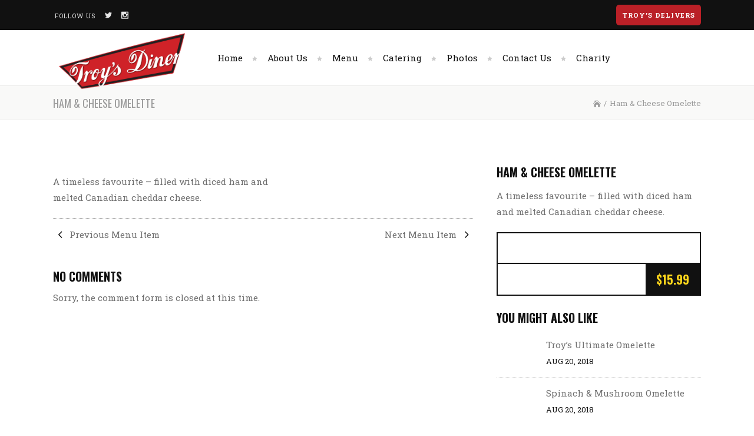

--- FILE ---
content_type: text/html; charset=UTF-8
request_url: http://troysdiner.com/menu-item/ham-cheese-omelette/
body_size: 15025
content:
<!DOCTYPE html>
<html lang="en-US">
<head>
        	
			
			
		<meta charset="UTF-8"/>

		<link rel="profile" href="http://gmpg.org/xfn/11"/>
		<link rel="pingback" href="http://troysdiner.com/xmlrpc.php"/>
				<meta name="viewport" content="width=device-width,initial-scale=1,user-scalable=no">
		
	<title>Ham &#038; Cheese Omelette &#8211; Troy&#039;s Diner</title>
<script type="application/javascript">var mkdCoreAjaxUrl = "http://troysdiner.com/wp-admin/admin-ajax.php"</script><script type="application/javascript">var mkdRestaurantAjaxUrl = "http://troysdiner.com/wp-admin/admin-ajax.php"</script><meta name='robots' content='max-image-preview:large' />
	<style>img:is([sizes="auto" i], [sizes^="auto," i]) { contain-intrinsic-size: 3000px 1500px }</style>
	<link rel='dns-prefetch' href='//fonts.googleapis.com' />
<link rel="alternate" type="application/rss+xml" title="Troy&#039;s Diner &raquo; Feed" href="http://troysdiner.com/feed/" />
<link rel="alternate" type="application/rss+xml" title="Troy&#039;s Diner &raquo; Comments Feed" href="http://troysdiner.com/comments/feed/" />
<script type="text/javascript">
/* <![CDATA[ */
window._wpemojiSettings = {"baseUrl":"https:\/\/s.w.org\/images\/core\/emoji\/16.0.1\/72x72\/","ext":".png","svgUrl":"https:\/\/s.w.org\/images\/core\/emoji\/16.0.1\/svg\/","svgExt":".svg","source":{"concatemoji":"http:\/\/troysdiner.com\/wp-includes\/js\/wp-emoji-release.min.js?ver=6.8.3"}};
/*! This file is auto-generated */
!function(s,n){var o,i,e;function c(e){try{var t={supportTests:e,timestamp:(new Date).valueOf()};sessionStorage.setItem(o,JSON.stringify(t))}catch(e){}}function p(e,t,n){e.clearRect(0,0,e.canvas.width,e.canvas.height),e.fillText(t,0,0);var t=new Uint32Array(e.getImageData(0,0,e.canvas.width,e.canvas.height).data),a=(e.clearRect(0,0,e.canvas.width,e.canvas.height),e.fillText(n,0,0),new Uint32Array(e.getImageData(0,0,e.canvas.width,e.canvas.height).data));return t.every(function(e,t){return e===a[t]})}function u(e,t){e.clearRect(0,0,e.canvas.width,e.canvas.height),e.fillText(t,0,0);for(var n=e.getImageData(16,16,1,1),a=0;a<n.data.length;a++)if(0!==n.data[a])return!1;return!0}function f(e,t,n,a){switch(t){case"flag":return n(e,"\ud83c\udff3\ufe0f\u200d\u26a7\ufe0f","\ud83c\udff3\ufe0f\u200b\u26a7\ufe0f")?!1:!n(e,"\ud83c\udde8\ud83c\uddf6","\ud83c\udde8\u200b\ud83c\uddf6")&&!n(e,"\ud83c\udff4\udb40\udc67\udb40\udc62\udb40\udc65\udb40\udc6e\udb40\udc67\udb40\udc7f","\ud83c\udff4\u200b\udb40\udc67\u200b\udb40\udc62\u200b\udb40\udc65\u200b\udb40\udc6e\u200b\udb40\udc67\u200b\udb40\udc7f");case"emoji":return!a(e,"\ud83e\udedf")}return!1}function g(e,t,n,a){var r="undefined"!=typeof WorkerGlobalScope&&self instanceof WorkerGlobalScope?new OffscreenCanvas(300,150):s.createElement("canvas"),o=r.getContext("2d",{willReadFrequently:!0}),i=(o.textBaseline="top",o.font="600 32px Arial",{});return e.forEach(function(e){i[e]=t(o,e,n,a)}),i}function t(e){var t=s.createElement("script");t.src=e,t.defer=!0,s.head.appendChild(t)}"undefined"!=typeof Promise&&(o="wpEmojiSettingsSupports",i=["flag","emoji"],n.supports={everything:!0,everythingExceptFlag:!0},e=new Promise(function(e){s.addEventListener("DOMContentLoaded",e,{once:!0})}),new Promise(function(t){var n=function(){try{var e=JSON.parse(sessionStorage.getItem(o));if("object"==typeof e&&"number"==typeof e.timestamp&&(new Date).valueOf()<e.timestamp+604800&&"object"==typeof e.supportTests)return e.supportTests}catch(e){}return null}();if(!n){if("undefined"!=typeof Worker&&"undefined"!=typeof OffscreenCanvas&&"undefined"!=typeof URL&&URL.createObjectURL&&"undefined"!=typeof Blob)try{var e="postMessage("+g.toString()+"("+[JSON.stringify(i),f.toString(),p.toString(),u.toString()].join(",")+"));",a=new Blob([e],{type:"text/javascript"}),r=new Worker(URL.createObjectURL(a),{name:"wpTestEmojiSupports"});return void(r.onmessage=function(e){c(n=e.data),r.terminate(),t(n)})}catch(e){}c(n=g(i,f,p,u))}t(n)}).then(function(e){for(var t in e)n.supports[t]=e[t],n.supports.everything=n.supports.everything&&n.supports[t],"flag"!==t&&(n.supports.everythingExceptFlag=n.supports.everythingExceptFlag&&n.supports[t]);n.supports.everythingExceptFlag=n.supports.everythingExceptFlag&&!n.supports.flag,n.DOMReady=!1,n.readyCallback=function(){n.DOMReady=!0}}).then(function(){return e}).then(function(){var e;n.supports.everything||(n.readyCallback(),(e=n.source||{}).concatemoji?t(e.concatemoji):e.wpemoji&&e.twemoji&&(t(e.twemoji),t(e.wpemoji)))}))}((window,document),window._wpemojiSettings);
/* ]]> */
</script>
<style id='wp-emoji-styles-inline-css' type='text/css'>

	img.wp-smiley, img.emoji {
		display: inline !important;
		border: none !important;
		box-shadow: none !important;
		height: 1em !important;
		width: 1em !important;
		margin: 0 0.07em !important;
		vertical-align: -0.1em !important;
		background: none !important;
		padding: 0 !important;
	}
</style>
<link rel='stylesheet' id='wp-block-library-css' href='http://troysdiner.com/wp-includes/css/dist/block-library/style.min.css?ver=6.8.3' type='text/css' media='all' />
<style id='classic-theme-styles-inline-css' type='text/css'>
/*! This file is auto-generated */
.wp-block-button__link{color:#fff;background-color:#32373c;border-radius:9999px;box-shadow:none;text-decoration:none;padding:calc(.667em + 2px) calc(1.333em + 2px);font-size:1.125em}.wp-block-file__button{background:#32373c;color:#fff;text-decoration:none}
</style>
<style id='global-styles-inline-css' type='text/css'>
:root{--wp--preset--aspect-ratio--square: 1;--wp--preset--aspect-ratio--4-3: 4/3;--wp--preset--aspect-ratio--3-4: 3/4;--wp--preset--aspect-ratio--3-2: 3/2;--wp--preset--aspect-ratio--2-3: 2/3;--wp--preset--aspect-ratio--16-9: 16/9;--wp--preset--aspect-ratio--9-16: 9/16;--wp--preset--color--black: #000000;--wp--preset--color--cyan-bluish-gray: #abb8c3;--wp--preset--color--white: #ffffff;--wp--preset--color--pale-pink: #f78da7;--wp--preset--color--vivid-red: #cf2e2e;--wp--preset--color--luminous-vivid-orange: #ff6900;--wp--preset--color--luminous-vivid-amber: #fcb900;--wp--preset--color--light-green-cyan: #7bdcb5;--wp--preset--color--vivid-green-cyan: #00d084;--wp--preset--color--pale-cyan-blue: #8ed1fc;--wp--preset--color--vivid-cyan-blue: #0693e3;--wp--preset--color--vivid-purple: #9b51e0;--wp--preset--gradient--vivid-cyan-blue-to-vivid-purple: linear-gradient(135deg,rgba(6,147,227,1) 0%,rgb(155,81,224) 100%);--wp--preset--gradient--light-green-cyan-to-vivid-green-cyan: linear-gradient(135deg,rgb(122,220,180) 0%,rgb(0,208,130) 100%);--wp--preset--gradient--luminous-vivid-amber-to-luminous-vivid-orange: linear-gradient(135deg,rgba(252,185,0,1) 0%,rgba(255,105,0,1) 100%);--wp--preset--gradient--luminous-vivid-orange-to-vivid-red: linear-gradient(135deg,rgba(255,105,0,1) 0%,rgb(207,46,46) 100%);--wp--preset--gradient--very-light-gray-to-cyan-bluish-gray: linear-gradient(135deg,rgb(238,238,238) 0%,rgb(169,184,195) 100%);--wp--preset--gradient--cool-to-warm-spectrum: linear-gradient(135deg,rgb(74,234,220) 0%,rgb(151,120,209) 20%,rgb(207,42,186) 40%,rgb(238,44,130) 60%,rgb(251,105,98) 80%,rgb(254,248,76) 100%);--wp--preset--gradient--blush-light-purple: linear-gradient(135deg,rgb(255,206,236) 0%,rgb(152,150,240) 100%);--wp--preset--gradient--blush-bordeaux: linear-gradient(135deg,rgb(254,205,165) 0%,rgb(254,45,45) 50%,rgb(107,0,62) 100%);--wp--preset--gradient--luminous-dusk: linear-gradient(135deg,rgb(255,203,112) 0%,rgb(199,81,192) 50%,rgb(65,88,208) 100%);--wp--preset--gradient--pale-ocean: linear-gradient(135deg,rgb(255,245,203) 0%,rgb(182,227,212) 50%,rgb(51,167,181) 100%);--wp--preset--gradient--electric-grass: linear-gradient(135deg,rgb(202,248,128) 0%,rgb(113,206,126) 100%);--wp--preset--gradient--midnight: linear-gradient(135deg,rgb(2,3,129) 0%,rgb(40,116,252) 100%);--wp--preset--font-size--small: 13px;--wp--preset--font-size--medium: 20px;--wp--preset--font-size--large: 36px;--wp--preset--font-size--x-large: 42px;--wp--preset--spacing--20: 0.44rem;--wp--preset--spacing--30: 0.67rem;--wp--preset--spacing--40: 1rem;--wp--preset--spacing--50: 1.5rem;--wp--preset--spacing--60: 2.25rem;--wp--preset--spacing--70: 3.38rem;--wp--preset--spacing--80: 5.06rem;--wp--preset--shadow--natural: 6px 6px 9px rgba(0, 0, 0, 0.2);--wp--preset--shadow--deep: 12px 12px 50px rgba(0, 0, 0, 0.4);--wp--preset--shadow--sharp: 6px 6px 0px rgba(0, 0, 0, 0.2);--wp--preset--shadow--outlined: 6px 6px 0px -3px rgba(255, 255, 255, 1), 6px 6px rgba(0, 0, 0, 1);--wp--preset--shadow--crisp: 6px 6px 0px rgba(0, 0, 0, 1);}:where(.is-layout-flex){gap: 0.5em;}:where(.is-layout-grid){gap: 0.5em;}body .is-layout-flex{display: flex;}.is-layout-flex{flex-wrap: wrap;align-items: center;}.is-layout-flex > :is(*, div){margin: 0;}body .is-layout-grid{display: grid;}.is-layout-grid > :is(*, div){margin: 0;}:where(.wp-block-columns.is-layout-flex){gap: 2em;}:where(.wp-block-columns.is-layout-grid){gap: 2em;}:where(.wp-block-post-template.is-layout-flex){gap: 1.25em;}:where(.wp-block-post-template.is-layout-grid){gap: 1.25em;}.has-black-color{color: var(--wp--preset--color--black) !important;}.has-cyan-bluish-gray-color{color: var(--wp--preset--color--cyan-bluish-gray) !important;}.has-white-color{color: var(--wp--preset--color--white) !important;}.has-pale-pink-color{color: var(--wp--preset--color--pale-pink) !important;}.has-vivid-red-color{color: var(--wp--preset--color--vivid-red) !important;}.has-luminous-vivid-orange-color{color: var(--wp--preset--color--luminous-vivid-orange) !important;}.has-luminous-vivid-amber-color{color: var(--wp--preset--color--luminous-vivid-amber) !important;}.has-light-green-cyan-color{color: var(--wp--preset--color--light-green-cyan) !important;}.has-vivid-green-cyan-color{color: var(--wp--preset--color--vivid-green-cyan) !important;}.has-pale-cyan-blue-color{color: var(--wp--preset--color--pale-cyan-blue) !important;}.has-vivid-cyan-blue-color{color: var(--wp--preset--color--vivid-cyan-blue) !important;}.has-vivid-purple-color{color: var(--wp--preset--color--vivid-purple) !important;}.has-black-background-color{background-color: var(--wp--preset--color--black) !important;}.has-cyan-bluish-gray-background-color{background-color: var(--wp--preset--color--cyan-bluish-gray) !important;}.has-white-background-color{background-color: var(--wp--preset--color--white) !important;}.has-pale-pink-background-color{background-color: var(--wp--preset--color--pale-pink) !important;}.has-vivid-red-background-color{background-color: var(--wp--preset--color--vivid-red) !important;}.has-luminous-vivid-orange-background-color{background-color: var(--wp--preset--color--luminous-vivid-orange) !important;}.has-luminous-vivid-amber-background-color{background-color: var(--wp--preset--color--luminous-vivid-amber) !important;}.has-light-green-cyan-background-color{background-color: var(--wp--preset--color--light-green-cyan) !important;}.has-vivid-green-cyan-background-color{background-color: var(--wp--preset--color--vivid-green-cyan) !important;}.has-pale-cyan-blue-background-color{background-color: var(--wp--preset--color--pale-cyan-blue) !important;}.has-vivid-cyan-blue-background-color{background-color: var(--wp--preset--color--vivid-cyan-blue) !important;}.has-vivid-purple-background-color{background-color: var(--wp--preset--color--vivid-purple) !important;}.has-black-border-color{border-color: var(--wp--preset--color--black) !important;}.has-cyan-bluish-gray-border-color{border-color: var(--wp--preset--color--cyan-bluish-gray) !important;}.has-white-border-color{border-color: var(--wp--preset--color--white) !important;}.has-pale-pink-border-color{border-color: var(--wp--preset--color--pale-pink) !important;}.has-vivid-red-border-color{border-color: var(--wp--preset--color--vivid-red) !important;}.has-luminous-vivid-orange-border-color{border-color: var(--wp--preset--color--luminous-vivid-orange) !important;}.has-luminous-vivid-amber-border-color{border-color: var(--wp--preset--color--luminous-vivid-amber) !important;}.has-light-green-cyan-border-color{border-color: var(--wp--preset--color--light-green-cyan) !important;}.has-vivid-green-cyan-border-color{border-color: var(--wp--preset--color--vivid-green-cyan) !important;}.has-pale-cyan-blue-border-color{border-color: var(--wp--preset--color--pale-cyan-blue) !important;}.has-vivid-cyan-blue-border-color{border-color: var(--wp--preset--color--vivid-cyan-blue) !important;}.has-vivid-purple-border-color{border-color: var(--wp--preset--color--vivid-purple) !important;}.has-vivid-cyan-blue-to-vivid-purple-gradient-background{background: var(--wp--preset--gradient--vivid-cyan-blue-to-vivid-purple) !important;}.has-light-green-cyan-to-vivid-green-cyan-gradient-background{background: var(--wp--preset--gradient--light-green-cyan-to-vivid-green-cyan) !important;}.has-luminous-vivid-amber-to-luminous-vivid-orange-gradient-background{background: var(--wp--preset--gradient--luminous-vivid-amber-to-luminous-vivid-orange) !important;}.has-luminous-vivid-orange-to-vivid-red-gradient-background{background: var(--wp--preset--gradient--luminous-vivid-orange-to-vivid-red) !important;}.has-very-light-gray-to-cyan-bluish-gray-gradient-background{background: var(--wp--preset--gradient--very-light-gray-to-cyan-bluish-gray) !important;}.has-cool-to-warm-spectrum-gradient-background{background: var(--wp--preset--gradient--cool-to-warm-spectrum) !important;}.has-blush-light-purple-gradient-background{background: var(--wp--preset--gradient--blush-light-purple) !important;}.has-blush-bordeaux-gradient-background{background: var(--wp--preset--gradient--blush-bordeaux) !important;}.has-luminous-dusk-gradient-background{background: var(--wp--preset--gradient--luminous-dusk) !important;}.has-pale-ocean-gradient-background{background: var(--wp--preset--gradient--pale-ocean) !important;}.has-electric-grass-gradient-background{background: var(--wp--preset--gradient--electric-grass) !important;}.has-midnight-gradient-background{background: var(--wp--preset--gradient--midnight) !important;}.has-small-font-size{font-size: var(--wp--preset--font-size--small) !important;}.has-medium-font-size{font-size: var(--wp--preset--font-size--medium) !important;}.has-large-font-size{font-size: var(--wp--preset--font-size--large) !important;}.has-x-large-font-size{font-size: var(--wp--preset--font-size--x-large) !important;}
:where(.wp-block-post-template.is-layout-flex){gap: 1.25em;}:where(.wp-block-post-template.is-layout-grid){gap: 1.25em;}
:where(.wp-block-columns.is-layout-flex){gap: 2em;}:where(.wp-block-columns.is-layout-grid){gap: 2em;}
:root :where(.wp-block-pullquote){font-size: 1.5em;line-height: 1.6;}
</style>
<link rel='stylesheet' id='contact-form-7-css' href='http://troysdiner.com/wp-content/plugins/contact-form-7/includes/css/styles.css?ver=6.1' type='text/css' media='all' />
<link rel='stylesheet' id='piquant-mikado-default-style-css' href='http://troysdiner.com/wp-content/themes/piquant/style.css?ver=6.8.3' type='text/css' media='all' />
<link rel='stylesheet' id='piquant-mikado-child-style-css' href='http://troysdiner.com/wp-content/themes/piquant-child/piquant-child/style.css?ver=6.8.3' type='text/css' media='all' />
<link rel='stylesheet' id='piquant-mikado-modules-plugins-css' href='http://troysdiner.com/wp-content/themes/piquant/assets/css/plugins.min.css?ver=6.8.3' type='text/css' media='all' />
<link rel='stylesheet' id='mediaelement-css' href='http://troysdiner.com/wp-includes/js/mediaelement/mediaelementplayer-legacy.min.css?ver=4.2.17' type='text/css' media='all' />
<link rel='stylesheet' id='wp-mediaelement-css' href='http://troysdiner.com/wp-includes/js/mediaelement/wp-mediaelement.min.css?ver=6.8.3' type='text/css' media='all' />
<link rel='stylesheet' id='piquant-mikado-modules-css' href='http://troysdiner.com/wp-content/themes/piquant/assets/css/modules.min.css?ver=6.8.3' type='text/css' media='all' />
<style id='piquant-mikado-modules-inline-css' type='text/css'>
  
.mkdf-menu-area .mkdf-logo-wrapper a { max-height:130px !important; height:130px !important; margin-top:-10px; }
.topRightSkipBtn { color:white; font-weight:bold; padding:10px; border-radius:5px; font-family:"Roboto Slab",sans-serif; background-color:#ba2027; text-transform:uppercase; font-size:11px; }
.topRightSkipBtn:hover { background-color:#e41922;}
</style>
<link rel='stylesheet' id='piquant-mikado-font_awesome-css' href='http://troysdiner.com/wp-content/themes/piquant/assets/css/font-awesome/css/font-awesome.min.css?ver=6.8.3' type='text/css' media='all' />
<link rel='stylesheet' id='piquant-mikado-font_elegant-css' href='http://troysdiner.com/wp-content/themes/piquant/assets/css/elegant-icons/style.min.css?ver=6.8.3' type='text/css' media='all' />
<link rel='stylesheet' id='piquant-mikado-ion_icons-css' href='http://troysdiner.com/wp-content/themes/piquant/assets/css/ion-icons/css/ionicons.min.css?ver=6.8.3' type='text/css' media='all' />
<link rel='stylesheet' id='piquant-mikado-linea_icons-css' href='http://troysdiner.com/wp-content/themes/piquant/assets/css/linea-icons/style.css?ver=6.8.3' type='text/css' media='all' />
<link rel='stylesheet' id='piquant-mikado-simple_line_icons-css' href='http://troysdiner.com/wp-content/themes/piquant/assets/css/simple-line-icons/simple-line-icons.css?ver=6.8.3' type='text/css' media='all' />
<link rel='stylesheet' id='piquant-mikado-dripicons-css' href='http://troysdiner.com/wp-content/themes/piquant/assets/css/dripicons/dripicons.css?ver=6.8.3' type='text/css' media='all' />
<link rel='stylesheet' id='piquant-mikado-blog-css' href='http://troysdiner.com/wp-content/themes/piquant/assets/css/blog.min.css?ver=6.8.3' type='text/css' media='all' />
<link rel='stylesheet' id='piquant-mikado-modules-responsive-css' href='http://troysdiner.com/wp-content/themes/piquant/assets/css/modules-responsive.min.css?ver=6.8.3' type='text/css' media='all' />
<link rel='stylesheet' id='piquant-mikado-blog-responsive-css' href='http://troysdiner.com/wp-content/themes/piquant/assets/css/blog-responsive.min.css?ver=6.8.3' type='text/css' media='all' />
<link rel='stylesheet' id='piquant-mikado-style-dynamic-responsive-css' href='http://troysdiner.com/wp-content/themes/piquant/assets/css/style_dynamic_responsive.css?ver=1752080829' type='text/css' media='all' />
<link rel='stylesheet' id='piquant-mikado-restaurant-css' href='http://troysdiner.com/wp-content/themes/piquant/assets/css/restaurant/restaurant.min.css?ver=6.8.3' type='text/css' media='all' />
<link rel='stylesheet' id='piquant-mikado-style-dynamic-css' href='http://troysdiner.com/wp-content/themes/piquant/assets/css/style_dynamic.css?ver=1752080829' type='text/css' media='all' />
<link rel='stylesheet' id='js_composer_front-css' href='http://troysdiner.com/wp-content/plugins/js_composer/assets/css/js_composer.min.css?ver=6.10.0' type='text/css' media='all' />
<link rel='stylesheet' id='piquant-mikado-google-fonts-css' href='https://fonts.googleapis.com/css?family=Roboto+Slab%3A100%2C100italic%2C200%2C200italic%2C300%2C300italic%2C400%2C400italic%2C500%2C500italic%2C600%2C600italic%2C700%2C700italic%2C800%2C800italic%2C900%2C900italic%7COswald%3A100%2C100italic%2C200%2C200italic%2C300%2C300italic%2C400%2C400italic%2C500%2C500italic%2C600%2C600italic%2C700%2C700italic%2C800%2C800italic%2C900%2C900italic%7CShadows+Into+Light%3A100%2C100italic%2C200%2C200italic%2C300%2C300italic%2C400%2C400italic%2C500%2C500italic%2C600%2C600italic%2C700%2C700italic%2C800%2C800italic%2C900%2C900italic&#038;subset=latin%2Clatin-ext&#038;ver=1.0.0' type='text/css' media='all' />
<script type="text/javascript" src="http://troysdiner.com/wp-includes/js/jquery/jquery.min.js?ver=3.7.1" id="jquery-core-js"></script>
<script type="text/javascript" src="http://troysdiner.com/wp-includes/js/jquery/jquery-migrate.min.js?ver=3.4.1" id="jquery-migrate-js"></script>
<link rel="https://api.w.org/" href="http://troysdiner.com/wp-json/" /><link rel="EditURI" type="application/rsd+xml" title="RSD" href="http://troysdiner.com/xmlrpc.php?rsd" />
<link rel="canonical" href="http://troysdiner.com/menu-item/ham-cheese-omelette/" />
<link rel='shortlink' href='http://troysdiner.com/?p=3756' />
<link rel="alternate" title="oEmbed (JSON)" type="application/json+oembed" href="http://troysdiner.com/wp-json/oembed/1.0/embed?url=http%3A%2F%2Ftroysdiner.com%2Fmenu-item%2Fham-cheese-omelette%2F" />
<link rel="alternate" title="oEmbed (XML)" type="text/xml+oembed" href="http://troysdiner.com/wp-json/oembed/1.0/embed?url=http%3A%2F%2Ftroysdiner.com%2Fmenu-item%2Fham-cheese-omelette%2F&#038;format=xml" />
<meta name="generator" content="Powered by WPBakery Page Builder - drag and drop page builder for WordPress."/>
<meta name="generator" content="Powered by Slider Revolution 6.6.10 - responsive, Mobile-Friendly Slider Plugin for WordPress with comfortable drag and drop interface." />
<script>function setREVStartSize(e){
			//window.requestAnimationFrame(function() {
				window.RSIW = window.RSIW===undefined ? window.innerWidth : window.RSIW;
				window.RSIH = window.RSIH===undefined ? window.innerHeight : window.RSIH;
				try {
					var pw = document.getElementById(e.c).parentNode.offsetWidth,
						newh;
					pw = pw===0 || isNaN(pw) || (e.l=="fullwidth" || e.layout=="fullwidth") ? window.RSIW : pw;
					e.tabw = e.tabw===undefined ? 0 : parseInt(e.tabw);
					e.thumbw = e.thumbw===undefined ? 0 : parseInt(e.thumbw);
					e.tabh = e.tabh===undefined ? 0 : parseInt(e.tabh);
					e.thumbh = e.thumbh===undefined ? 0 : parseInt(e.thumbh);
					e.tabhide = e.tabhide===undefined ? 0 : parseInt(e.tabhide);
					e.thumbhide = e.thumbhide===undefined ? 0 : parseInt(e.thumbhide);
					e.mh = e.mh===undefined || e.mh=="" || e.mh==="auto" ? 0 : parseInt(e.mh,0);
					if(e.layout==="fullscreen" || e.l==="fullscreen")
						newh = Math.max(e.mh,window.RSIH);
					else{
						e.gw = Array.isArray(e.gw) ? e.gw : [e.gw];
						for (var i in e.rl) if (e.gw[i]===undefined || e.gw[i]===0) e.gw[i] = e.gw[i-1];
						e.gh = e.el===undefined || e.el==="" || (Array.isArray(e.el) && e.el.length==0)? e.gh : e.el;
						e.gh = Array.isArray(e.gh) ? e.gh : [e.gh];
						for (var i in e.rl) if (e.gh[i]===undefined || e.gh[i]===0) e.gh[i] = e.gh[i-1];
											
						var nl = new Array(e.rl.length),
							ix = 0,
							sl;
						e.tabw = e.tabhide>=pw ? 0 : e.tabw;
						e.thumbw = e.thumbhide>=pw ? 0 : e.thumbw;
						e.tabh = e.tabhide>=pw ? 0 : e.tabh;
						e.thumbh = e.thumbhide>=pw ? 0 : e.thumbh;
						for (var i in e.rl) nl[i] = e.rl[i]<window.RSIW ? 0 : e.rl[i];
						sl = nl[0];
						for (var i in nl) if (sl>nl[i] && nl[i]>0) { sl = nl[i]; ix=i;}
						var m = pw>(e.gw[ix]+e.tabw+e.thumbw) ? 1 : (pw-(e.tabw+e.thumbw)) / (e.gw[ix]);
						newh =  (e.gh[ix] * m) + (e.tabh + e.thumbh);
					}
					var el = document.getElementById(e.c);
					if (el!==null && el) el.style.height = newh+"px";
					el = document.getElementById(e.c+"_wrapper");
					if (el!==null && el) {
						el.style.height = newh+"px";
						el.style.display = "block";
					}
				} catch(e){
					console.log("Failure at Presize of Slider:" + e)
				}
			//});
		  };</script>
		<style type="text/css" id="wp-custom-css">
			body.restaurant-menu-item-template-default .mkdf-author-description { display:none !important;}

.page-id-3748 .mkdf-menu-list .mkdf-ml-title a { pointer-events:none!important;}		</style>
		<noscript><style> .wpb_animate_when_almost_visible { opacity: 1; }</style></noscript></head>

<body class="wp-singular restaurant-menu-item-template-default single single-restaurant-menu-item postid-3756 wp-theme-piquant wp-child-theme-piquant-childpiquant-child mkd-core-1.5 mkd-restaurant-1.0.2 piquant child theme-child-ver-1.0.1 piquant-ver-2.0  mkdf-blog-installed mkdf-header-standard mkdf-sticky-header-on-scroll-up mkdf-default-mobile-header mkdf-sticky-up-mobile-header mkdf-top-bar-in-grid wpb-js-composer js-comp-ver-6.10.0 vc_responsive">

<div class="mkdf-wrapper">
    <div class="mkdf-wrapper-inner">
        

<div class="mkdf-top-bar">
        <div class="mkdf-grid">
        <div class="mkdf-grid-inner clearfix">
    		        <div class="mkdf-vertical-align-containers mkdf-50-50">
            <div class="mkdf-position-left">
                <div class="mkdf-position-left-inner">
                                            <div id="text-3" class="widget widget_text mkdf-top-bar-widget">			<div class="textwidget"><p style="margin:0;">FOLLOW US&nbsp; &nbsp; <span class="mkdf-icon-shortcode normal" style="margin: 0 15px 0 0" data-hover-color="#ffffff" data-color="#e6e6e6"> <a href="https://twitter.com/troysdiner" target="_blank"> <span class="mkdf-image-icon"> <span aria-hidden="true" class="mkdf-icon-font-elegant social_twitter mkdf-icon-element" style="color: rgb(230, 230, 230); font-size: 12px;"></span>                                            </span></a></span><span class="mkdf-icon-shortcode normal" style="margin: 0 13px 0 0" data-hover-color="#ffffff" data-color="#e6e6e6"><a href="https://www.instagram.com/troysdiner/" target="_blank"><span class="mkdf-image-icon"><span aria-hidden="true" class="mkdf-icon-font-elegant social_instagram mkdf-icon-element" style="color: rgb(230, 230, 230); font-size: 12px;"></span>                                            </span></a></span></p>
</div>
		</div>                                    </div>
            </div>
                        <div class="mkdf-position-right">
                <div class="mkdf-position-right-inner">
                                            <div id="text-2" class="widget widget_text mkdf-top-bar-widget">			<div class="textwidget"><p style="margin:0;"><a class="topRightSkipBtn" href="https://www.skipthedishes.com/troys-diner/order" target="_blank" rel="noopener">Troy’s Delivers</a></p>
</div>
		</div>                                    </div>
            </div>
        </div>
            </div>
    </div>
    </div>



<header class="mkdf-page-header">
        <div class="mkdf-menu-area" >
                    <div class="mkdf-grid">
        			            <div class="mkdf-vertical-align-containers">
                <div class="mkdf-position-left">
                    <div class="mkdf-position-left-inner">
                        
<div class="mkdf-logo-wrapper">
    <a href="http://troysdiner.com/" style="height: 72px;">
        <img class="mkdf-normal-logo" src="http://troysdiner.com/wp-content/uploads/2025/07/Logo-Troy-Dinner.png" alt="logo"/>
        <img class="mkdf-dark-logo" src="http://troysdiner.com/wp-content/uploads/2025/07/Logo-Troy-Dinner.png" alt="dark logo"/>        <img class="mkdf-light-logo" src="http://troysdiner.com/wp-content/uploads/2018/09/Logo-Troy-Dinner.png" alt="light logo"/>    </a>
</div>

                    </div>
                </div>
                <div class="mkdf-position-left mkdf-header-standard-menu-holder">
                    <div class="mkdf-position-left-inner">
                        
<nav class="mkdf-main-menu mkdf-drop-down mkdf-default-nav">
    <ul id="menu-primary-menu" class="clearfix"><li id="nav-menu-item-3659" class="menu-item menu-item-type-post_type menu-item-object-page menu-item-home  narrow"><a href="http://troysdiner.com/" class=""><span class="item_outer"><span class="item_inner"><span class="menu_icon_wrapper"><i class="menu_icon blank fa"></i></span><span class="item_text">Home</span></span><span class="plus"></span></span></a></li>
<li id="nav-menu-item-3640" class="menu-item menu-item-type-post_type menu-item-object-page  narrow"><a href="http://troysdiner.com/about-us/" class=""><span class="item_outer"><span class="item_inner"><span class="menu_icon_wrapper"><i class="menu_icon blank fa"></i></span><span class="item_text">About Us</span></span><span class="plus"></span></span></a></li>
<li id="nav-menu-item-3910" class="menu-item menu-item-type-post_type menu-item-object-page  narrow"><a href="http://troysdiner.com/menu-troys-diner/" class=""><span class="item_outer"><span class="item_inner"><span class="menu_icon_wrapper"><i class="menu_icon blank fa"></i></span><span class="item_text">Menu</span></span><span class="plus"></span></span></a></li>
<li id="nav-menu-item-4205" class="menu-item menu-item-type-post_type menu-item-object-page  narrow"><a href="http://troysdiner.com/catering-menu/" class=""><span class="item_outer"><span class="item_inner"><span class="menu_icon_wrapper"><i class="menu_icon blank fa"></i></span><span class="item_text">Catering</span></span><span class="plus"></span></span></a></li>
<li id="nav-menu-item-4013" class="menu-item menu-item-type-custom menu-item-object-custom  narrow"><a target="_blank" href="https://www.google.com/maps/uv?hl=en&#038;pb=!1s0x882b6fa23d701431:0x34417ab0b8e80cdd!2m22!2m2!1i80!2i80!3m1!2i20!16m16!1b1!2m2!1m1!1e1!2m2!1m1!1e3!2m2!1m1!1e5!2m2!1m1!1e4!2m2!1m1!1e6!3m1!7e115!4shttps://lh5.googleusercontent.com/p/AF1QipOlPZ-3D5dSkgRTwRdiEWS2YKSh9Cn7MWsGQycF%3Dw426-h240-k-no!5stroy%27s+diner+-+Google+Search&#038;imagekey=!1e10!2sAF1QipOlPZ-3D5dSkgRTwRdiEWS2YKSh9Cn7MWsGQycF&#038;sa=X&#038;ved=2ahUKEwid3_zr687dAhWBq1MKHaRTAcMQoiowD3oECAoQCQ" class=""><span class="item_outer"><span class="item_inner"><span class="menu_icon_wrapper"><i class="menu_icon blank fa"></i></span><span class="item_text">Photos</span></span><span class="plus"></span></span></a></li>
<li id="nav-menu-item-3646" class="menu-item menu-item-type-post_type menu-item-object-page  narrow"><a href="http://troysdiner.com/contact-us/" class=""><span class="item_outer"><span class="item_inner"><span class="menu_icon_wrapper"><i class="menu_icon blank fa"></i></span><span class="item_text">Contact Us</span></span><span class="plus"></span></span></a></li>
<li id="nav-menu-item-3603" class="menu-item menu-item-type-custom menu-item-object-custom  narrow"><a target="_blank" href="http://tigerjeetsinghfoundation.com/" class=""><span class="item_outer"><span class="item_inner"><span class="menu_icon_wrapper"><i class="menu_icon blank fa"></i></span><span class="item_text">Charity</span></span><span class="plus"></span></span></a></li>
</ul></nav>

                    </div>
                </div>
                <div class="mkdf-position-right">
                    <div class="mkdf-position-right-inner">
                                            </div>
                </div>
            </div>
                </div>
            </div>
        
<div class="mkdf-sticky-header">
        <div class="mkdf-sticky-holder">
            <div class="mkdf-grid">
                        <div class=" mkdf-vertical-align-containers">
                <div class="mkdf-position-left">
                    <div class="mkdf-position-left-inner">
                        
<div class="mkdf-logo-wrapper">
    <a href="http://troysdiner.com/" style="height: 72px;">
        <img class="mkdf-normal-logo" src="http://troysdiner.com/wp-content/uploads/2018/09/Logo-Troy-Dinner.png" alt="logo"/>
        <img class="mkdf-dark-logo" src="http://troysdiner.com/wp-content/uploads/2025/07/Logo-Troy-Dinner.png" alt="dark logo"/>        <img class="mkdf-light-logo" src="http://troysdiner.com/wp-content/uploads/2018/09/Logo-Troy-Dinner.png" alt="light logo"/>    </a>
</div>

                        
<nav class="mkdf-main-menu mkdf-drop-down mkdf-sticky-nav">
    <ul id="menu-primary-menu-1" class="clearfix"><li id="sticky-nav-menu-item-3659" class="menu-item menu-item-type-post_type menu-item-object-page menu-item-home  narrow"><a href="http://troysdiner.com/" class=""><span class="item_outer"><span class="item_inner"><span class="menu_icon_wrapper"><i class="menu_icon blank fa"></i></span><span class="item_text">Home</span></span><span class="plus"></span></span></a></li>
<li id="sticky-nav-menu-item-3640" class="menu-item menu-item-type-post_type menu-item-object-page  narrow"><a href="http://troysdiner.com/about-us/" class=""><span class="item_outer"><span class="item_inner"><span class="menu_icon_wrapper"><i class="menu_icon blank fa"></i></span><span class="item_text">About Us</span></span><span class="plus"></span></span></a></li>
<li id="sticky-nav-menu-item-3910" class="menu-item menu-item-type-post_type menu-item-object-page  narrow"><a href="http://troysdiner.com/menu-troys-diner/" class=""><span class="item_outer"><span class="item_inner"><span class="menu_icon_wrapper"><i class="menu_icon blank fa"></i></span><span class="item_text">Menu</span></span><span class="plus"></span></span></a></li>
<li id="sticky-nav-menu-item-4205" class="menu-item menu-item-type-post_type menu-item-object-page  narrow"><a href="http://troysdiner.com/catering-menu/" class=""><span class="item_outer"><span class="item_inner"><span class="menu_icon_wrapper"><i class="menu_icon blank fa"></i></span><span class="item_text">Catering</span></span><span class="plus"></span></span></a></li>
<li id="sticky-nav-menu-item-4013" class="menu-item menu-item-type-custom menu-item-object-custom  narrow"><a target="_blank" href="https://www.google.com/maps/uv?hl=en&#038;pb=!1s0x882b6fa23d701431:0x34417ab0b8e80cdd!2m22!2m2!1i80!2i80!3m1!2i20!16m16!1b1!2m2!1m1!1e1!2m2!1m1!1e3!2m2!1m1!1e5!2m2!1m1!1e4!2m2!1m1!1e6!3m1!7e115!4shttps://lh5.googleusercontent.com/p/AF1QipOlPZ-3D5dSkgRTwRdiEWS2YKSh9Cn7MWsGQycF%3Dw426-h240-k-no!5stroy%27s+diner+-+Google+Search&#038;imagekey=!1e10!2sAF1QipOlPZ-3D5dSkgRTwRdiEWS2YKSh9Cn7MWsGQycF&#038;sa=X&#038;ved=2ahUKEwid3_zr687dAhWBq1MKHaRTAcMQoiowD3oECAoQCQ" class=""><span class="item_outer"><span class="item_inner"><span class="menu_icon_wrapper"><i class="menu_icon blank fa"></i></span><span class="item_text">Photos</span></span><span class="plus"></span></span></a></li>
<li id="sticky-nav-menu-item-3646" class="menu-item menu-item-type-post_type menu-item-object-page  narrow"><a href="http://troysdiner.com/contact-us/" class=""><span class="item_outer"><span class="item_inner"><span class="menu_icon_wrapper"><i class="menu_icon blank fa"></i></span><span class="item_text">Contact Us</span></span><span class="plus"></span></span></a></li>
<li id="sticky-nav-menu-item-3603" class="menu-item menu-item-type-custom menu-item-object-custom  narrow"><a target="_blank" href="http://tigerjeetsinghfoundation.com/" class=""><span class="item_outer"><span class="item_inner"><span class="menu_icon_wrapper"><i class="menu_icon blank fa"></i></span><span class="item_text">Charity</span></span><span class="plus"></span></span></a></li>
</ul></nav>

                    </div>
                </div>
                <div class="mkdf-position-right">
                    <div class="mkdf-position-right-inner">
                                            </div>
                </div>
            </div>
                    </div>
            </div>
</div>

</header>


<header class="mkdf-mobile-header">
    <div class="mkdf-mobile-header-inner">
                <div class="mkdf-mobile-header-holder">
            <div class="mkdf-grid">
                <div class="mkdf-vertical-align-containers">
                                            <div class="mkdf-mobile-menu-opener">
                            <a href="javascript:void(0)">
                    <span class="mkdf-mobile-opener-icon-holder">
                        <i class="mkdf-icon-font-awesome fa fa-bars " ></i>                    </span>
                            </a>
                        </div>
                                                                <div class="mkdf-position-center">
                            <div class="mkdf-position-center-inner">
                                
<div class="mkdf-mobile-logo-wrapper">
    <a href="http://troysdiner.com/" style="height: 72px">
        <img src="http://troysdiner.com/wp-content/uploads/2025/07/Logo-Troy-Dinner.png" alt="mobile-logo"/>
    </a>
</div>

                            </div>
                        </div>
                                        <div class="mkdf-position-right">
                        <div class="mkdf-position-right-inner">
                                                    </div>
                    </div>
                </div> <!-- close .mkdf-vertical-align-containers -->
            </div>
        </div>
        <nav class="mkdf-mobile-nav">
    <div class="mkdf-grid">
        <ul id="menu-primary-menu-2" class=""><li id="mobile-menu-item-3659" class="menu-item menu-item-type-post_type menu-item-object-page menu-item-home "><a href="http://troysdiner.com/" class=""><span>Home</span></a></li>
<li id="mobile-menu-item-3640" class="menu-item menu-item-type-post_type menu-item-object-page "><a href="http://troysdiner.com/about-us/" class=""><span>About Us</span></a></li>
<li id="mobile-menu-item-3910" class="menu-item menu-item-type-post_type menu-item-object-page "><a href="http://troysdiner.com/menu-troys-diner/" class=""><span>Menu</span></a></li>
<li id="mobile-menu-item-4205" class="menu-item menu-item-type-post_type menu-item-object-page "><a href="http://troysdiner.com/catering-menu/" class=""><span>Catering</span></a></li>
<li id="mobile-menu-item-4013" class="menu-item menu-item-type-custom menu-item-object-custom "><a target="_blank" href="https://www.google.com/maps/uv?hl=en&#038;pb=!1s0x882b6fa23d701431:0x34417ab0b8e80cdd!2m22!2m2!1i80!2i80!3m1!2i20!16m16!1b1!2m2!1m1!1e1!2m2!1m1!1e3!2m2!1m1!1e5!2m2!1m1!1e4!2m2!1m1!1e6!3m1!7e115!4shttps://lh5.googleusercontent.com/p/AF1QipOlPZ-3D5dSkgRTwRdiEWS2YKSh9Cn7MWsGQycF%3Dw426-h240-k-no!5stroy%27s+diner+-+Google+Search&#038;imagekey=!1e10!2sAF1QipOlPZ-3D5dSkgRTwRdiEWS2YKSh9Cn7MWsGQycF&#038;sa=X&#038;ved=2ahUKEwid3_zr687dAhWBq1MKHaRTAcMQoiowD3oECAoQCQ" class=""><span>Photos</span></a></li>
<li id="mobile-menu-item-3646" class="menu-item menu-item-type-post_type menu-item-object-page "><a href="http://troysdiner.com/contact-us/" class=""><span>Contact Us</span></a></li>
<li id="mobile-menu-item-3603" class="menu-item menu-item-type-custom menu-item-object-custom "><a target="_blank" href="http://tigerjeetsinghfoundation.com/" class=""><span>Charity</span></a></li>
</ul>    </div>
</nav>
    </div>
</header> <!-- close .mkdf-mobile-header -->



                    <a id='mkdf-back-to-top'  href='#'>
                <span class="mkdf-back-to-top-text">Top</span>
                <span aria-hidden="true" class="arrow_carrot-up"></span>
            </a>
        
        <div class="mkdf-content" >
            <div class="mkdf-content-inner">			    <div class="mkdf-title mkdf-standard-type mkdf-content-left-alignment mkdf-animation-no mkdf-subtitle-type-standard" style="height:57px;" data-height="57" >
        <div class="mkdf-title-image"></div>
        <div class="mkdf-title-holder" style="height:57px;">
            <div class="mkdf-container clearfix">
                <div class="mkdf-container-inner">
                    <div class="mkdf-title-subtitle-holder" style="">
                        <div class="mkdf-title-subtitle-holder-inner">
                                                                                                                            <h1 ><span>Ham &#038; Cheese Omelette</span></h1>
                                                                                                                                    <div class="mkdf-breadcrumbs-holder"> <div class="mkdf-breadcrumbs"><div class="mkdf-breadcrumbs-inner"><a href="http://troysdiner.com/"><span class="mkdf-icon-font-elegant icon_house "></span></a><span class="mkdf-delimiter">&nbsp;/&nbsp;</span><span class="mkdf-current">Ham &#038; Cheese Omelette</span></div></div></div>
                                                                                    </div>
                    </div>
                </div>
            </div>
        </div>
    </div>

				<div class="mkdf-container">
						<div class="mkdf-container-inner">
				<div class="mkdf-single-menu-item-holder">
	<div class="mkdf-two-columns-66-33 clearfix">
		<div class="mkdf-column1">
			<div class="mkdf-column-inner">
				<div class="mkdf-smi-content-top">
					<div class="mkdf-smi-gallery-holder">
	</div> <!-- close .mkdf-smi-gallery-holder -->					<div class="mkdf-smi-content-holder">
						<p>A timeless favourite &#8211; filled with diced ham and<br />
melted Canadian cheddar cheese.</p>
					</div>

									</div>
				<div class="mkdf-smi-navigation-holder clearfix">
			<div class="mkdf-smi-prev-post">
			<a href="http://troysdiner.com/menu-item/the-swiss-omelette/" rel="prev"><span aria-hidden="true" class="mkdf-icon-font-elegant arrow_carrot-left " ></span> Previous Menu Item</a>		</div>
				<div class="mkdf-smi-next-post">
			<a href="http://troysdiner.com/menu-item/veggie-omelette/" rel="next">Next Menu Item <span aria-hidden="true" class="mkdf-icon-font-elegant arrow_carrot-right " ></span></a>		</div>
	</div>				<div class="mkdf-author-description">
	<div class="mkdf-author-description-inner clearfix">
		<div class="mkdf-author-description-image">
			<img alt='' src='https://secure.gravatar.com/avatar/2eb209276d206d086fd1e5be6e01762ea42b5cca1af71f401a842d228aac9ed8?s=102&#038;d=mm&#038;r=g' class='avatar avatar-102 photo' height='102' width='102' />		</div>
		<div class="mkdf-author-description-text-holder">
			<h5 class="mkdf-author-name">
				Paul Matos			</h5>
											</div>
	</div>
</div>				<div class="mkdf-smi-comments-holder">
	<div class="mkdf-comment-holder clearfix" id="comments">
	<div class="mkdf-comment-number">
		<div class="mkdf-comment-number-inner">
			<h6>No Comments</h6>
		</div>
	</div>
	<div class="mkdf-comments">
				<!-- If comments are open, but there are no comments. -->


		<!-- If comments are closed. -->
		<p>Sorry, the comment form is closed at this time.</p>

	</div></div>
<div class="mkdf-comment-form">
	</div>
								
							


</div>			</div>
		</div>
		<div class="mkdf-column2">
			<div class="mkdf-column-inner">
				<div class="mkdf-smi-sidebar-item">
					<div class="mkdf-smi-title-holder">
						<h3>Ham &#038; Cheese Omelette</h3>
					</div>
					<div class="mkdf-smi-excerpt-holder">
						<p>A timeless favourite &#8211; filled with diced ham and melted Canadian cheddar cheese.</p>
					</div>
				</div>
				<div class="mkdf-smi-sidebar-item">
							<div class="mkdf-smi-prep-info-holder">
		<div class="mkdf-smi-prep-info-top">
			<div class="mkdf-prep-info-row clearfix">
				<div class="mkdf-prep-info-column">
									</div>
				<div class="mkdf-prep-info-column">
									</div>
			</div>
			<div class="mkdf-prep-info-row clearfix">
				<div class="mkdf-prep-info-column">
									</div>
				<div class="mkdf-prep-info-column">
									</div>
			</div>
		</div>
		<div class="mkdf-smi-prep-info-bottom">
			<div class="mkdf-prep-info-time-holder">
							</div>
							<div class="mkdf-prep-info-price-holder">
					$15.99				</div>
					</div>
	</div>
				</div>
				<div class="mkdf-smi-sidebar-item">
									</div>
				<div class="mkdf-smi-sidebar-item">
								<div class="mkdf-smi-related-items">
			<h3>You might also like</h3>

			<div class="mkdf-smi-related-items-content">
				<ul class="mkdf-smi-related-list">
											<li class="clearfix post-3780 restaurant-menu-item type-restaurant-menu-item status-publish hentry restaurant-menu-section-omelettes">
							<div class="mkdf-smi-related-image-holder">
								<a href="http://troysdiner.com/menu-item/troys-ultimate-omelette/">
																	</a>
							</div>
							<div class="mkdf-smi-related-content-holder">
								<h5>
									<a href="http://troysdiner.com/menu-item/troys-ultimate-omelette/">
										Troy’s Ultimate Omelette									</a>
								</h5>
								<span class="mkdf-smi-related-post-date">Aug 20, 2018</span>
							</div>
						</li>
											<li class="clearfix post-3762 restaurant-menu-item type-restaurant-menu-item status-publish hentry restaurant-menu-section-omelettes">
							<div class="mkdf-smi-related-image-holder">
								<a href="http://troysdiner.com/menu-item/spinach-mushroom-omelette/">
																	</a>
							</div>
							<div class="mkdf-smi-related-content-holder">
								<h5>
									<a href="http://troysdiner.com/menu-item/spinach-mushroom-omelette/">
										Spinach &#038; Mushroom Omelette									</a>
								</h5>
								<span class="mkdf-smi-related-post-date">Aug 20, 2018</span>
							</div>
						</li>
											<li class="clearfix post-3760 restaurant-menu-item type-restaurant-menu-item status-publish hentry restaurant-menu-section-omelettes">
							<div class="mkdf-smi-related-image-holder">
								<a href="http://troysdiner.com/menu-item/greek-omelette/">
																	</a>
							</div>
							<div class="mkdf-smi-related-content-holder">
								<h5>
									<a href="http://troysdiner.com/menu-item/greek-omelette/">
										Greek Omelette									</a>
								</h5>
								<span class="mkdf-smi-related-post-date">Aug 20, 2018</span>
							</div>
						</li>
											<li class="clearfix post-3758 restaurant-menu-item type-restaurant-menu-item status-publish hentry restaurant-menu-section-omelettes">
							<div class="mkdf-smi-related-image-holder">
								<a href="http://troysdiner.com/menu-item/philly-steak-omelette/">
																	</a>
							</div>
							<div class="mkdf-smi-related-content-holder">
								<h5>
									<a href="http://troysdiner.com/menu-item/philly-steak-omelette/">
										Philly Steak Omelette									</a>
								</h5>
								<span class="mkdf-smi-related-post-date">Aug 20, 2018</span>
							</div>
						</li>
														</ul>
			</div>
		</div>
					</div>
			</div>
		</div>
	</div>
</div>			</div>
					</div>
	</div> <!-- close div.content_inner -->
</div> <!-- close div.content -->

<footer >
	<div class="mkdf-footer-inner clearfix">

		
<div class="mkdf-footer-top-holder">
	<div class="mkdf-footer-top ">
		
		<div class="mkdf-container">
			<div class="mkdf-container-inner">

		<div class="mkdf-four-columns clearfix">
	<div class="mkdf-four-columns-inner">
		<div class="mkdf-column">
			<div class="mkdf-column-inner">
				<div id="mkdf_html_widget-5" class="widget mkdf-footer-column-1 widget_mkdf_html_widget">		<div class="mkdf-html-widget">
			<a href="https://troysdiner.com/"><img src="https://troysdiner.com/wp-content/uploads/2018/07/troy-diner-new-logo.png" alt="logo"></a>		</div>
		</div>			</div>
		</div>
		<div class="mkdf-column">
			<div class="mkdf-column-inner">
				<div id="mkdf_html_widget-6" class="widget mkdf-footer-column-2 widget_mkdf_html_widget">		<div class="mkdf-html-widget">
			<div class="textwidget"><p><a class="footer-icon-contact" href="https://troysdiner.com/contact-us/"></a></p><div class="mkdf-icon-list-item"><a class="footer-icon-contact" href="https://troysdiner.com/contact-us/">
	<div class="mkdf-icon-list-icon-holder">
        <div class="mkdf-icon-list-icon-holder-inner clearfix">
			<span aria-hidden="true" class="mkdf-icon-font-elegant icon_mail mkdf-icon-list-item-icon-elem" style="color:#ffffff;font-size:13px"></span>		</div>
	</div>
	<p style="color:#ffffff;font-size:12px"> Contact Us</p>
</a></div><a class="footer-icon-contact" href="https://troysdiner.com/contact-us/">
</a><p></p>
<div class="mkdf-icon-list-item">
	<div class="mkdf-icon-list-icon-holder">
        <div class="mkdf-icon-list-icon-holder-inner clearfix">
			<span aria-hidden="true" class="mkdf-icon-font-elegant icon_phone mkdf-icon-list-item-icon-elem" style="color:#ffffff;font-size:13px"></span>		</div>
	</div>
	<p style="color:#ffffff;font-size:12px"> (905) 878-8783</p>
</div>

<div class="mkdf-icon-list-item">
	<div class="mkdf-icon-list-icon-holder">
        <div class="mkdf-icon-list-icon-holder-inner clearfix">
			<span aria-hidden="true" class="mkdf-icon-font-elegant icon_pin mkdf-icon-list-item-icon-elem" style="color:#ffffff;font-size:13px"></span>		</div>
	</div>
	<p style="color:#ffffff;font-size:12px">  295 Main St. E. Milton, Ontario L9T 1P1</p>
</div>

<div class="footericon mkdf-icon-list-item">
<div class="mkdf-icon-list-icon-holder">
<div class="mkdf-icon-list-icon-holder-inner clearfix">
			<span aria-hidden="true" class="mkdf-icon-font-elegant social_twitter mkdf-icon-element" style="color:#ffffff;font-size:13px"></span>
</div>
<p></p></div>
<p>	<a style="color:#ffffff;font-size:12px" href="https://web.archive.org/web/20250216222950/https://twitter.com/TroysDiner">Twitter</a>
</p></div>
<div class="footericon mkdf-icon-list-item">
<div class="mkdf-icon-list-icon-holder">
<div class="mkdf-icon-list-icon-holder-inner clearfix">
            <span aria-hidden="true" class="mkdf-icon-font-elegant social_instagram mkdf-icon-element" style="color:#ffffff;font-size:13px"></span>
        </div>
<p></p></div>
<p>    <a style="color:#ffffff;font-size:12px" href="https://web.archive.org/web/20250216222950/https://www.instagram.com/troysdiner/">Instagram</a>
</p></div>
</div>		</div>
		</div>			</div>
		</div>
		<div class="mkdf-column">
			<div class="mkdf-column-inner">
				<div id="mkdf_html_widget-7" class="widget mkdf-footer-column-3 widget_mkdf_html_widget">		<div class="mkdf-html-widget">
			<div class="textwidget"><h4 class="mkdf-footer-widget-title">Hours</h4>
<div class="mkdf-working-hours-holder">
	<div class="mkdf-wh-holder-inner">
		
						
							<div class="mkdf-wh-item clearfix">
					<span class="mkdf-wh-day">
						<span class="mkdf-wh-icon">
							<span class="icon_clock_alt"></span>
						</span>
						Monday					</span>
					<span class="mkdf-wh-dots"><span class="mkdf-wh-dots-inner"></span></span>
					<span class="mkdf-wh-hours">
													<span class="mkdf-wh-from">8:00 a.m.</span>
						
													<span class="mkdf-wh-delimiter">-</span>
							<span class="mkdf-wh-to">7:00 p.m.</span>
											</span>
				</div>
							<div class="mkdf-wh-item clearfix">
					<span class="mkdf-wh-day">
						<span class="mkdf-wh-icon">
							<span class="icon_clock_alt"></span>
						</span>
						Tuesday					</span>
					<span class="mkdf-wh-dots"><span class="mkdf-wh-dots-inner"></span></span>
					<span class="mkdf-wh-hours">
													<span class="mkdf-wh-from">8:00 a.m.</span>
						
													<span class="mkdf-wh-delimiter">-</span>
							<span class="mkdf-wh-to">7:00 p.m.</span>
											</span>
				</div>
							<div class="mkdf-wh-item clearfix">
					<span class="mkdf-wh-day">
						<span class="mkdf-wh-icon">
							<span class="icon_clock_alt"></span>
						</span>
						Wednesday					</span>
					<span class="mkdf-wh-dots"><span class="mkdf-wh-dots-inner"></span></span>
					<span class="mkdf-wh-hours">
													<span class="mkdf-wh-from">8:00 a.m.</span>
						
													<span class="mkdf-wh-delimiter">-</span>
							<span class="mkdf-wh-to">7:00 p.m.</span>
											</span>
				</div>
							<div class="mkdf-wh-item clearfix">
					<span class="mkdf-wh-day">
						<span class="mkdf-wh-icon">
							<span class="icon_clock_alt"></span>
						</span>
						Thursday					</span>
					<span class="mkdf-wh-dots"><span class="mkdf-wh-dots-inner"></span></span>
					<span class="mkdf-wh-hours">
													<span class="mkdf-wh-from">8:00 a.m.</span>
						
													<span class="mkdf-wh-delimiter">-</span>
							<span class="mkdf-wh-to">7:00 p.m.</span>
											</span>
				</div>
							<div class="mkdf-wh-item clearfix">
					<span class="mkdf-wh-day">
						<span class="mkdf-wh-icon">
							<span class="icon_clock_alt"></span>
						</span>
						Friday					</span>
					<span class="mkdf-wh-dots"><span class="mkdf-wh-dots-inner"></span></span>
					<span class="mkdf-wh-hours">
													<span class="mkdf-wh-from">8:00 a.m.</span>
						
													<span class="mkdf-wh-delimiter">-</span>
							<span class="mkdf-wh-to">8:00 p.m.</span>
											</span>
				</div>
							<div class="mkdf-wh-item clearfix">
					<span class="mkdf-wh-day">
						<span class="mkdf-wh-icon">
							<span class="icon_clock_alt"></span>
						</span>
						Saturday					</span>
					<span class="mkdf-wh-dots"><span class="mkdf-wh-dots-inner"></span></span>
					<span class="mkdf-wh-hours">
													<span class="mkdf-wh-from">8:00 a.m.</span>
						
													<span class="mkdf-wh-delimiter">-</span>
							<span class="mkdf-wh-to">8:00 p.m.</span>
											</span>
				</div>
							<div class="mkdf-wh-item clearfix">
					<span class="mkdf-wh-day">
						<span class="mkdf-wh-icon">
							<span class="icon_clock_alt"></span>
						</span>
						Sunday					</span>
					<span class="mkdf-wh-dots"><span class="mkdf-wh-dots-inner"></span></span>
					<span class="mkdf-wh-hours">
													<span class="mkdf-wh-from">8:00 a.m.</span>
						
													<span class="mkdf-wh-delimiter">-</span>
							<span class="mkdf-wh-to">7:00 p.m.</span>
											</span>
				</div>
						</div>
</div>
</div>		</div>
		</div>			</div>
		</div>
		<div class="mkdf-column">
			<div class="mkdf-column-inner">
				<div id="mkdf_html_widget-4" class="widget mkdf-footer-column-4 widget_mkdf_html_widget">		<div class="mkdf-html-widget">
			<h4 class="mkdf-footer-widget-title">Our Location</h4>
<iframe src="https://www.google.com/maps/embed?pb=!1m18!1m12!1m3!1d1446.6915090489888!2d-79.88254402390557!3d43.51520499475593!2m3!1f0!2f0!3f0!3m2!1i1024!2i768!4f13.1!3m3!1m2!1s0x882b6fa23d701431%3A0x34417ab0b8e80cdd!2sTroy's+Diner+Inc!5e0!3m2!1sen!2sca!4v1536883742563" width="240" height="200" frameborder="0" style="border:0" allowfullscreen></iframe>		</div>
		</div>			</div>
		</div>
	</div>
</div>			</div>
		</div>
		</div>
</div>

<div class="mkdf-footer-bottom-holder">
	<div class="mkdf-footer-bottom-holder-inner">
					<div class="mkdf-container">
				<div class="mkdf-container-inner">

		<div class="mkdf-two-columns-50-50 clearfix">
	<div class="mkdf-two-columns-50-50-inner">
		<div class="mkdf-column">
			<div class="mkdf-column-inner">
				<div id="text-4" class="widget mkdf-footer-bottom-left widget_text">			<div class="textwidget"><p style="margin:0;">© Troys Diner Inc. 2005-2025.</p>
</div>
		</div>			</div>
		</div>
		<div class="mkdf-column">
			<div class="mkdf-column-inner">
				<div id="text-5" class="widget mkdf-footer-bottom-left widget_text">			<div class="textwidget"><p style="margin:0;">FOLLOW US&nbsp; &nbsp; <span class="mkdf-icon-shortcode normal" style="margin: 0 15px 0 0" data-hover-color="#ffffff" data-color="#e6e6e6"> <a href="https://twitter.com/troysdiner" target="_blank"> <span class="mkdf-image-icon"> <span aria-hidden="true" class="mkdf-icon-font-elegant social_twitter mkdf-icon-element" style="color: rgb(230, 230, 230); font-size: 12px;"></span>                                            </span></a></span><span class="mkdf-icon-shortcode normal" style="margin: 0 13px 0 0" data-hover-color="#ffffff" data-color="#e6e6e6"><a href="https://www.instagram.com/troysdiner/" target="_blank"><span class="mkdf-image-icon"><span aria-hidden="true" class="mkdf-icon-font-elegant social_instagram mkdf-icon-element" style="color: rgb(230, 230, 230); font-size: 12px;"></span>                                            </span></a></span></p>
</div>
		</div>			</div>
		</div>
	</div>
</div>				</div>
			</div>
				</div>
	</div>

	</div>
</footer>

</div> <!-- close div.mkdf-wrapper-inner  -->
</div> <!-- close div.mkdf-wrapper -->

		<script>
			window.RS_MODULES = window.RS_MODULES || {};
			window.RS_MODULES.modules = window.RS_MODULES.modules || {};
			window.RS_MODULES.waiting = window.RS_MODULES.waiting || [];
			window.RS_MODULES.defered = true;
			window.RS_MODULES.moduleWaiting = window.RS_MODULES.moduleWaiting || {};
			window.RS_MODULES.type = 'compiled';
		</script>
		<script type="speculationrules">
{"prefetch":[{"source":"document","where":{"and":[{"href_matches":"\/*"},{"not":{"href_matches":["\/wp-*.php","\/wp-admin\/*","\/wp-content\/uploads\/*","\/wp-content\/*","\/wp-content\/plugins\/*","\/wp-content\/themes\/piquant-child\/piquant-child\/*","\/wp-content\/themes\/piquant\/*","\/*\\?(.+)"]}},{"not":{"selector_matches":"a[rel~=\"nofollow\"]"}},{"not":{"selector_matches":".no-prefetch, .no-prefetch a"}}]},"eagerness":"conservative"}]}
</script>
<link rel='stylesheet' id='rs-plugin-settings-css' href='http://troysdiner.com/wp-content/plugins/revslider/public/assets/css/rs6.css?ver=6.6.10' type='text/css' media='all' />
<style id='rs-plugin-settings-inline-css' type='text/css'>
#rs-demo-id {}
</style>
<script type="text/javascript" src="http://troysdiner.com/wp-includes/js/dist/hooks.min.js?ver=4d63a3d491d11ffd8ac6" id="wp-hooks-js"></script>
<script type="text/javascript" src="http://troysdiner.com/wp-includes/js/dist/i18n.min.js?ver=5e580eb46a90c2b997e6" id="wp-i18n-js"></script>
<script type="text/javascript" id="wp-i18n-js-after">
/* <![CDATA[ */
wp.i18n.setLocaleData( { 'text direction\u0004ltr': [ 'ltr' ] } );
/* ]]> */
</script>
<script type="text/javascript" src="http://troysdiner.com/wp-content/plugins/contact-form-7/includes/swv/js/index.js?ver=6.1" id="swv-js"></script>
<script type="text/javascript" id="contact-form-7-js-before">
/* <![CDATA[ */
var wpcf7 = {
    "api": {
        "root": "http:\/\/troysdiner.com\/wp-json\/",
        "namespace": "contact-form-7\/v1"
    }
};
/* ]]> */
</script>
<script type="text/javascript" src="http://troysdiner.com/wp-content/plugins/contact-form-7/includes/js/index.js?ver=6.1" id="contact-form-7-js"></script>
<script type="text/javascript" src="http://troysdiner.com/wp-content/plugins/revslider/public/assets/js/rbtools.min.js?ver=6.6.10" defer async id="tp-tools-js"></script>
<script type="text/javascript" src="http://troysdiner.com/wp-content/plugins/revslider/public/assets/js/rs6.min.js?ver=6.6.10" defer async id="revmin-js"></script>
<script type="text/javascript" src="http://troysdiner.com/wp-includes/js/jquery/ui/core.min.js?ver=1.13.3" id="jquery-ui-core-js"></script>
<script type="text/javascript" src="http://troysdiner.com/wp-includes/js/jquery/ui/tabs.min.js?ver=1.13.3" id="jquery-ui-tabs-js"></script>
<script type="text/javascript" src="http://troysdiner.com/wp-includes/js/jquery/ui/accordion.min.js?ver=1.13.3" id="jquery-ui-accordion-js"></script>
<script type="text/javascript" id="mediaelement-core-js-before">
/* <![CDATA[ */
var mejsL10n = {"language":"en","strings":{"mejs.download-file":"Download File","mejs.install-flash":"You are using a browser that does not have Flash player enabled or installed. Please turn on your Flash player plugin or download the latest version from https:\/\/get.adobe.com\/flashplayer\/","mejs.fullscreen":"Fullscreen","mejs.play":"Play","mejs.pause":"Pause","mejs.time-slider":"Time Slider","mejs.time-help-text":"Use Left\/Right Arrow keys to advance one second, Up\/Down arrows to advance ten seconds.","mejs.live-broadcast":"Live Broadcast","mejs.volume-help-text":"Use Up\/Down Arrow keys to increase or decrease volume.","mejs.unmute":"Unmute","mejs.mute":"Mute","mejs.volume-slider":"Volume Slider","mejs.video-player":"Video Player","mejs.audio-player":"Audio Player","mejs.captions-subtitles":"Captions\/Subtitles","mejs.captions-chapters":"Chapters","mejs.none":"None","mejs.afrikaans":"Afrikaans","mejs.albanian":"Albanian","mejs.arabic":"Arabic","mejs.belarusian":"Belarusian","mejs.bulgarian":"Bulgarian","mejs.catalan":"Catalan","mejs.chinese":"Chinese","mejs.chinese-simplified":"Chinese (Simplified)","mejs.chinese-traditional":"Chinese (Traditional)","mejs.croatian":"Croatian","mejs.czech":"Czech","mejs.danish":"Danish","mejs.dutch":"Dutch","mejs.english":"English","mejs.estonian":"Estonian","mejs.filipino":"Filipino","mejs.finnish":"Finnish","mejs.french":"French","mejs.galician":"Galician","mejs.german":"German","mejs.greek":"Greek","mejs.haitian-creole":"Haitian Creole","mejs.hebrew":"Hebrew","mejs.hindi":"Hindi","mejs.hungarian":"Hungarian","mejs.icelandic":"Icelandic","mejs.indonesian":"Indonesian","mejs.irish":"Irish","mejs.italian":"Italian","mejs.japanese":"Japanese","mejs.korean":"Korean","mejs.latvian":"Latvian","mejs.lithuanian":"Lithuanian","mejs.macedonian":"Macedonian","mejs.malay":"Malay","mejs.maltese":"Maltese","mejs.norwegian":"Norwegian","mejs.persian":"Persian","mejs.polish":"Polish","mejs.portuguese":"Portuguese","mejs.romanian":"Romanian","mejs.russian":"Russian","mejs.serbian":"Serbian","mejs.slovak":"Slovak","mejs.slovenian":"Slovenian","mejs.spanish":"Spanish","mejs.swahili":"Swahili","mejs.swedish":"Swedish","mejs.tagalog":"Tagalog","mejs.thai":"Thai","mejs.turkish":"Turkish","mejs.ukrainian":"Ukrainian","mejs.vietnamese":"Vietnamese","mejs.welsh":"Welsh","mejs.yiddish":"Yiddish"}};
/* ]]> */
</script>
<script type="text/javascript" src="http://troysdiner.com/wp-includes/js/mediaelement/mediaelement-and-player.min.js?ver=4.2.17" id="mediaelement-core-js"></script>
<script type="text/javascript" src="http://troysdiner.com/wp-includes/js/mediaelement/mediaelement-migrate.min.js?ver=6.8.3" id="mediaelement-migrate-js"></script>
<script type="text/javascript" id="mediaelement-js-extra">
/* <![CDATA[ */
var _wpmejsSettings = {"pluginPath":"\/wp-includes\/js\/mediaelement\/","classPrefix":"mejs-","stretching":"responsive","audioShortcodeLibrary":"mediaelement","videoShortcodeLibrary":"mediaelement"};
/* ]]> */
</script>
<script type="text/javascript" src="http://troysdiner.com/wp-includes/js/mediaelement/wp-mediaelement.min.js?ver=6.8.3" id="wp-mediaelement-js"></script>
<script type="text/javascript" src="http://troysdiner.com/wp-content/themes/piquant/assets/js/modules/plugins/jquery.appear.js?ver=6.8.3" id="appear-js"></script>
<script type="text/javascript" src="http://troysdiner.com/wp-content/themes/piquant/assets/js/modules/plugins/modernizr.custom.85257.js?ver=6.8.3" id="modernizr-js"></script>
<script type="text/javascript" src="http://troysdiner.com/wp-includes/js/hoverIntent.min.js?ver=1.10.2" id="hoverIntent-js"></script>
<script type="text/javascript" src="http://troysdiner.com/wp-content/themes/piquant/assets/js/modules/plugins/jquery.plugin.js?ver=6.8.3" id="jquery-plugin-js"></script>
<script type="text/javascript" src="http://troysdiner.com/wp-content/themes/piquant/assets/js/modules/plugins/jquery.countdown.min.js?ver=6.8.3" id="countdown-js"></script>
<script type="text/javascript" src="http://troysdiner.com/wp-content/themes/piquant/assets/js/modules/plugins/owl.carousel.min.js?ver=6.8.3" id="owl-carousel-js"></script>
<script type="text/javascript" src="http://troysdiner.com/wp-content/themes/piquant/assets/js/modules/plugins/parallax.min.js?ver=6.8.3" id="parallax-js"></script>
<script type="text/javascript" src="http://troysdiner.com/wp-content/themes/piquant/assets/js/modules/plugins/select2.min.js?ver=6.8.3" id="select2-js"></script>
<script type="text/javascript" src="http://troysdiner.com/wp-content/themes/piquant/assets/js/modules/plugins/easypiechart.js?ver=6.8.3" id="easypiechart-js"></script>
<script type="text/javascript" src="http://troysdiner.com/wp-content/themes/piquant/assets/js/modules/plugins/jquery.waypoints.min.js?ver=6.8.3" id="waypoints-js"></script>
<script type="text/javascript" src="http://troysdiner.com/wp-content/themes/piquant/assets/js/modules/plugins/Chart.min.js?ver=6.8.3" id="Chart-js"></script>
<script type="text/javascript" src="http://troysdiner.com/wp-content/themes/piquant/assets/js/modules/plugins/counter.js?ver=6.8.3" id="counter-js"></script>
<script type="text/javascript" src="http://troysdiner.com/wp-content/themes/piquant/assets/js/modules/plugins/fluidvids.min.js?ver=6.8.3" id="fluidvids-js"></script>
<script type="text/javascript" src="http://troysdiner.com/wp-content/themes/piquant/assets/js/modules/plugins/jquery.prettyPhoto.js?ver=6.8.3" id="prettyPhoto-js"></script>
<script type="text/javascript" src="http://troysdiner.com/wp-content/themes/piquant/assets/js/modules/plugins/jquery.nicescroll.min.js?ver=6.8.3" id="nicescroll-js"></script>
<script type="text/javascript" src="http://troysdiner.com/wp-content/themes/piquant/assets/js/modules/plugins/ScrollToPlugin.min.js?ver=6.8.3" id="ScrollToPlugin-js"></script>
<script type="text/javascript" src="http://troysdiner.com/wp-content/themes/piquant/assets/js/modules/plugins/TweenLite.min.js?ver=6.8.3" id="TweenLite-js"></script>
<script type="text/javascript" src="http://troysdiner.com/wp-content/themes/piquant/assets/js/modules/plugins/jquery.mixitup.min.js?ver=6.8.3" id="mixitup-js"></script>
<script type="text/javascript" src="http://troysdiner.com/wp-content/themes/piquant/assets/js/modules/plugins/jquery.waitforimages.js?ver=6.8.3" id="waitforimages-js"></script>
<script type="text/javascript" src="http://troysdiner.com/wp-content/themes/piquant/assets/js/modules/plugins/jquery.infinitescroll.min.js?ver=6.8.3" id="infinitescroll-js"></script>
<script type="text/javascript" src="http://troysdiner.com/wp-content/themes/piquant/assets/js/modules/plugins/jquery.easing.1.3.js?ver=6.8.3" id="easing-js"></script>
<script type="text/javascript" src="http://troysdiner.com/wp-content/themes/piquant/assets/js/modules/plugins/jquery.flexslider-min.js?ver=6.8.3" id="flexslider-js"></script>
<script type="text/javascript" src="http://troysdiner.com/wp-content/themes/piquant/assets/js/modules/plugins/skrollr.js?ver=6.8.3" id="skrollr-js"></script>
<script type="text/javascript" src="http://troysdiner.com/wp-content/themes/piquant/assets/js/modules/plugins/bootstrapCarousel.js?ver=6.8.3" id="bootstrapCarousel-js"></script>
<script type="text/javascript" src="http://troysdiner.com/wp-content/themes/piquant/assets/js/modules/plugins/jquery.touchSwipe.min.js?ver=6.8.3" id="touchSwipe-js"></script>
<script type="text/javascript" src="http://troysdiner.com/wp-content/plugins/js_composer/assets/lib/bower/isotope/dist/isotope.pkgd.min.js?ver=6.10.0" id="isotope-js"></script>
<script type="text/javascript" id="piquant-mikado-modules-js-extra">
/* <![CDATA[ */
var mkdfGlobalVars = {"vars":{"mkdfAddForAdminBar":0,"mkdfElementAppearAmount":-150,"mkdfFinishedMessage":"No more posts","mkdfMessage":"Loading new posts...","mkdfTopBarHeight":51,"mkdfStickyHeaderHeight":60,"mkdfStickyHeaderTransparencyHeight":60,"mkdfLogoAreaHeight":0,"mkdfMenuAreaHeight":146,"mkdfMobileHeaderHeight":100}};
var mkdfPerPageVars = {"vars":{"mkdfStickyScrollAmount":0,"mkdfHeaderTransparencyHeight":0}};
/* ]]> */
</script>
<script type="text/javascript" src="http://troysdiner.com/wp-content/themes/piquant/assets/js/modules.js?ver=6.8.3" id="piquant-mikado-modules-js"></script>
<script type="text/javascript" src="http://troysdiner.com/wp-content/themes/piquant/assets/js/blog.min.js?ver=6.8.3" id="piquant-mikado-blog-js"></script>
<script type="text/javascript" src="http://troysdiner.com/wp-includes/js/comment-reply.min.js?ver=6.8.3" id="comment-reply-js" async="async" data-wp-strategy="async"></script>
<script type="text/javascript" src="http://troysdiner.com/wp-content/plugins/js_composer/assets/js/dist/js_composer_front.min.js?ver=6.10.0" id="wpb_composer_front_js-js"></script>
<script type="text/javascript" id="piquant-mikado-like-js-extra">
/* <![CDATA[ */
var mkdfLike = {"ajaxurl":"http:\/\/troysdiner.com\/wp-admin\/admin-ajax.php"};
/* ]]> */
</script>
<script type="text/javascript" src="http://troysdiner.com/wp-content/themes/piquant/assets/js/like.min.js?ver=1.0" id="piquant-mikado-like-js"></script>
<script type="text/javascript" src="http://troysdiner.com/wp-includes/js/jquery/ui/datepicker.min.js?ver=1.13.3" id="jquery-ui-datepicker-js"></script>
<script type="text/javascript" id="jquery-ui-datepicker-js-after">
/* <![CDATA[ */
jQuery(function(jQuery){jQuery.datepicker.setDefaults({"closeText":"Close","currentText":"Today","monthNames":["January","February","March","April","May","June","July","August","September","October","November","December"],"monthNamesShort":["Jan","Feb","Mar","Apr","May","Jun","Jul","Aug","Sep","Oct","Nov","Dec"],"nextText":"Next","prevText":"Previous","dayNames":["Sunday","Monday","Tuesday","Wednesday","Thursday","Friday","Saturday"],"dayNamesShort":["Sun","Mon","Tue","Wed","Thu","Fri","Sat"],"dayNamesMin":["S","M","T","W","T","F","S"],"dateFormat":"MM d, yy","firstDay":1,"isRTL":false});});
/* ]]> */
</script>
<script type="text/javascript" src="http://troysdiner.com/wp-content/themes/piquant/assets/js/restaurant.min.js?ver=1" id="piquant-mikado-restaurant-js"></script>
<script type="text/javascript" src="http://troysdiner.com/wp-content/plugins/page-links-to/dist/new-tab.js?ver=3.3.7" id="page-links-to-js"></script>
</body>
</html>

--- FILE ---
content_type: text/css
request_url: http://troysdiner.com/wp-content/themes/piquant-child/piquant-child/style.css?ver=6.8.3
body_size: 238
content:
/*
Theme Name: Piquant Child Theme
Theme URI: https://piquant.qodeinteractive.com/
Description: A child theme of Piquant Theme
Author: Mikado Themes
Author URI: http://themeforest.net/user/mikado-themes
Version: 1.0.1
Template: piquant
*/

--- FILE ---
content_type: text/css
request_url: http://troysdiner.com/wp-content/themes/piquant/assets/css/style_dynamic_responsive.css?ver=1752080829
body_size: 712
content:


@media only screen and (max-width: 1024px){
}

@media only screen and (min-width: 480px) and (max-width: 768px){
	/* generated in /homepages/19/d745067096/htdocs/wp-content/themes/piquant/assets/custom-styles/general-custom-styles-responsive.php piquant_mikado_design_responsive_styles function */
.mkdf-section.mkdf-parallax-section-holder { height: auto !important;min-height: 400px;}

}

@media only screen and (max-width: 480px){
	/* generated in /homepages/19/d745067096/htdocs/wp-content/themes/piquant/assets/custom-styles/general-custom-styles-responsive.php piquant_mikado_design_responsive_styles function */
.mkdf-section.mkdf-parallax-section-holder { height: auto !important;min-height: 400px;}

}